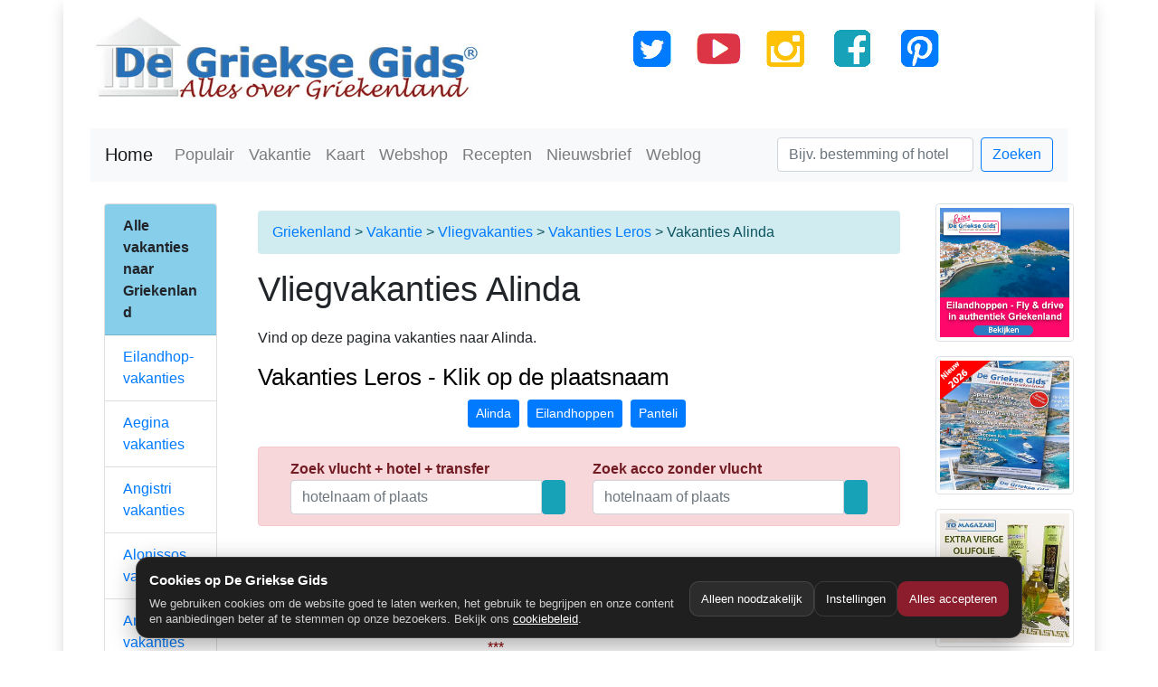

--- FILE ---
content_type: text/html; charset=UTF-8
request_url: https://www.grieksegids.nl/vakanties/vakantiebestemming.php?vakantiebestemming=Alinda&Regio=Leros
body_size: 8080
content:


<!DOCTYPE html>
<html lang="nl-NL">
  <head>
    <meta charset="utf-8">
    <meta name="viewport" content="width=device-width, initial-scale=1">
<title>Overzicht vakanties Alinda Leros - Griekenland</title>
<meta name="description" content="Vliegvakanties naar Alinda (Leros) Griekenland. Overzicht vakanties en reizen naar de regio Alinda"/>
<meta name="keywords" content="vakanties, Alinda, Leros, reizen, vakantie, griekse, informatie, vakanties, griekenland, eiland"/>
<meta name="robots" content="noindex, nofollow" />
<meta name="language" content="nl-NL"/>
<meta name="language" content="nl-NL"/>
<meta property="og:image" content="https://www.grieksegids.nl/fotos/leros/alinda/groot/alinda-leros-017.jpg" />  
<meta property="og:type" content="website" />
<meta property="fb:app_id" content="511908292239280" />
<link rel="icon" href="../favicon.ico">
<link rel="apple-touch-icon" href="../apple-touch-icon.png" />
    <!-- Bootstrap -->
    <link href="../css/bootstrap-4.2.1.css" rel="stylesheet">
	 <link href="../css/grieksegids-bs4.css" rel="stylesheet">
    <link rel="stylesheet" type="text/css" href="../fontawesome/css/font-awesome.min.css" />  
  
      
      
</head>
  <body>

	<div class="container small shadow">  
    <header>
     
        <div class="container">
			
<div class="row">
  <div class="col-lg-5 col-md-12 col-sm-12 col-xs-12 text-center mt-3"> <a href="https://www.grieksegids.nl/"><img src="https://www.grieksegids.nl/img/grieksegids-logo.jpg" width="541" height="117" class="img-fluid" alt="Griekenland - De Griekse Gids"></a></div>
  <div class="col-lg-7 col-md-12 d-lg-block text-center mt-3"><img src="https://www.grieksegids.nl/social-media/social-media.jpg" alt="Social Media Griekse Gids" width="366" height="75" usemap="#Map" class="img-fluid"/>
    <map name="Map">
      <area shape="rect" coords="6,3,64,73" href="https://x.com/degrieksegids" target="_blank" rel="nofollow" alt="X Griekse Gids">
      <area shape="rect" coords="295,4,365,76" href="https://www.pinterest.com/grieksegids/" target="_blank" rel="nofollow" alt="Pinterest Griekse Gids">
      <area shape="rect" coords="146,4,217,75" href="https://www.instagram.com/grieksegids/" target="_blank" rel="nofollow" alt="Instagram Griekse Gids">
      <area shape="rect" coords="67,4,143,77" href="https://www.youtube.com/user/DeGriekseGids" target="_blank" rel="nofollow" alt="Youtube Griekse Gids">
      <area shape="rect" coords="223,5,292,96" href="https://www.facebook.com/degrieksegids" target="_blank" rel="nofollow" alt="Facebook Griekse Gids">
    </map>
  </div>
</div>
<script defer data-domain="grieksegids.nl" src="https://plausible.io/js/script.file-downloads.hash.outbound-links.pageview-props.revenue.tagged-events.js"></script>
<script>window.plausible = window.plausible || function() { (window.plausible.q = window.plausible.q || []).push(arguments) }</script>



			
		<div class="row">
         &nbsp;
        </div>
    
            
<style>
  :root{
    --gg-bg:#1f1f1f;
    --gg-card:#2a2a2a;
    --gg-text:#ffffff;
    --gg-muted:#cfcfcf;
    --gg-accent:#8b1d2c; /* bordeaux-achtig */
    --gg-border:rgba(255,255,255,.12);
  }
  #gg-cookie-banner{
    position:fixed; left:0; right:0; bottom:0;
    z-index:9999;
    padding:14px;
    font-family: Arial, sans-serif;
  }
  .gg-cookie-card{
    max-width:980px; margin:0 auto;
    background:var(--gg-bg);
    color:var(--gg-text);
    border:1px solid var(--gg-border);
    border-radius:14px;
    padding:14px 14px 12px 14px;
    box-shadow:0 8px 28px rgba(0,0,0,.35);
  }
  .gg-cookie-row{display:flex; gap:12px; flex-wrap:wrap; align-items:center; justify-content:space-between;}
  .gg-cookie-title{font-weight:700; font-size:15px;}
  .gg-cookie-text{color:var(--gg-muted); font-size:13px; line-height:1.35; margin-top:6px;}
  .gg-cookie-actions{display:flex; gap:8px; flex-wrap:wrap;}
  .gg-btn{
    border-radius:10px; padding:9px 12px;
    border:1px solid var(--gg-border);
    background:transparent; color:var(--gg-text);
    cursor:pointer; font-size:13px;
  }
  .gg-btn:hover{filter:brightness(1.08);}
  .gg-btn-primary{background:var(--gg-accent); border-color:transparent;}
  .gg-btn-ghost{background:rgba(255,255,255,.06);}
  .gg-link{color:#fff; text-decoration:underline;}
  .gg-modal-backdrop{
    position:fixed; inset:0; z-index:10000;
    background:rgba(0,0,0,.55);
    display:none; align-items:flex-end; justify-content:center;
    padding:14px;
  }
  .gg-modal{
    width:min(980px, 100%);
    background:var(--gg-card);
    border:1px solid var(--gg-border);
    border-radius:14px;
    color:var(--gg-text);
    padding:14px;
    box-shadow:0 8px 28px rgba(0,0,0,.45);
  }
  .gg-modal h3{margin:0; font-size:16px;}
  .gg-modal p{margin:8px 0 0 0; color:var(--gg-muted); font-size:13px; line-height:1.35;}
  .gg-toggles{margin-top:12px; display:grid; gap:10px;}
  .gg-toggle{
    display:flex; justify-content:space-between; gap:12px; align-items:flex-start;
    border:1px solid var(--gg-border); border-radius:12px; padding:10px;
    background:rgba(255,255,255,.04);
  }
  .gg-toggle strong{display:block; font-size:13px;}
  .gg-toggle span{display:block; color:var(--gg-muted); font-size:12px; margin-top:4px; line-height:1.3;}
  .gg-switch{display:flex; gap:8px; align-items:center;}
  .gg-switch input{transform:scale(1.1);}
  .gg-footer{margin-top:12px; display:flex; justify-content:flex-end; gap:8px; flex-wrap:wrap;}
</style>

<!-- Banner -->
<div id="gg-cookie-banner" style="display:none;">
  <div class="gg-cookie-card">
    <div class="gg-cookie-row">
      <div style="min-width:260px; flex:1;">
        <div class="gg-cookie-title">Cookies op De Griekse Gids</div>
        <div class="gg-cookie-text">
          We gebruiken cookies om de website goed te laten werken, het gebruik te begrijpen en onze content en aanbiedingen beter af te stemmen op onze bezoekers.
          Bekijk ons <a class="gg-link" href="https://www.grieksegids.nl/grieksegids-info/privacy-policy-grieksegids.php">cookiebeleid</a>.
        </div>
      </div>

      <div class="gg-cookie-actions">
        <button class="gg-btn gg-btn-ghost" id="gg-cookie-decline">Alleen noodzakelijk</button>
        <button class="gg-btn" id="gg-cookie-settings">Instellingen</button>
        <button class="gg-btn gg-btn-primary" id="gg-cookie-accept">Alles accepteren</button>
      </div>
    </div>
  </div>
</div>

<!-- Instellingen modal -->
<div class="gg-modal-backdrop" id="gg-cookie-modal">
  <div class="gg-modal">
    <div style="display:flex; justify-content:space-between; gap:12px; align-items:center;">
      <h3>Cookie-instellingen</h3>
      <button class="gg-btn gg-btn-ghost" id="gg-cookie-close">Sluiten</button>
    </div>
    <p>Kies welke cookies je wilt toestaan. Noodzakelijke cookies zijn altijd actief.</p>

    <div class="gg-toggles">
      <div class="gg-toggle">
        <div>
          <strong>Noodzakelijk</strong>
          <span>Deze cookies zijn nodig om de website correct te laten werken.</span>
        </div>
        <div class="gg-switch">
          <input type="checkbox" checked disabled />
        </div>
      </div>

      <div class="gg-toggle">
        <div>
          <strong>Statistieken</strong>
          <span>Helpt ons begrijpen hoe de site wordt gebruikt (geanonimiseerd waar mogelijk).</span>
        </div>
        <div class="gg-switch">
          <input type="checkbox" id="gg-consent-analytics" />
        </div>
      </div>

      <div class="gg-toggle">
        <div>
          <strong>Marketing</strong>
          <span>Voor relevante advertenties en metingen via Meta (Facebook/Instagram Pixel).</span>
        </div>
        <div class="gg-switch">
          <input type="checkbox" id="gg-consent-marketing" />
        </div>
      </div>
    </div>

    <div class="gg-footer">
      <button class="gg-btn gg-btn-ghost" id="gg-cookie-save-necessary">Alleen noodzakelijk</button>
      <button class="gg-btn gg-btn-primary" id="gg-cookie-save">Opslaan</button>
    </div>
  </div>
</div>

<script>
/** ========= Cookie helpers ========= */
function ggSetCookie(name, value, days) {
  var d = new Date();
  d.setTime(d.getTime() + (days*24*60*60*1000));
  document.cookie = name + "=" + encodeURIComponent(value) + "; expires=" + d.toUTCString() + "; path=/; SameSite=Lax";
}
function ggGetCookie(name) {
  var v = document.cookie.match('(^|;)\\s*' + name + '\\s*=\\s*([^;]+)');
  return v ? decodeURIComponent(v.pop()) : null;
}
function ggDeleteCookie(name) {
  document.cookie = name + "=; expires=Thu, 01 Jan 1970 00:00:00 UTC; path=/; SameSite=Lax";
}

/** ========= Consent state =========
 * We store JSON: { necessary:true, analytics:false, marketing:false }
 */
var GG_CONSENT_COOKIE = "gg_cookie_consent_v1";
var GG_CONSENT_DAYS = 180;

function ggDefaultConsent() {
  return { necessary:true, analytics:false, marketing:false };
}
function ggReadConsent() {
  try {
    var raw = ggGetCookie(GG_CONSENT_COOKIE);
    if (!raw) return null;
    var obj = JSON.parse(raw);
    if (!obj || typeof obj !== "object") return null;
    // ensure keys exist
    obj.necessary = true;
    obj.analytics = !!obj.analytics;
    obj.marketing = !!obj.marketing;
    return obj;
  } catch(e) {
    return null;
  }
}
function ggWriteConsent(consentObj) {
  ggSetCookie(GG_CONSENT_COOKIE, JSON.stringify(consentObj), GG_CONSENT_DAYS);
}

/** ========= Meta Pixel load (ONLY after marketing consent) ========= */
function ggLoadFacebookPixel() {
  if (window.fbq) return;

  !function(f,b,e,v,n,t,s)
  {if(f.fbq)return;n=f.fbq=function(){n.callMethod?
  n.callMethod.apply(n,arguments):n.queue.push(arguments)};
  if(!f._fbq)f._fbq=n;n.push=n;n.loaded=!0;n.version='2.0';
  n.queue=[];t=b.createElement(e);t.async=!0;
  t.src=v;s=b.getElementsByTagName(e)[0];
  s.parentNode.insertBefore(t,s)}(window, document,'script',
  'https://connect.facebook.net/en_US/fbevents.js');

  fbq('init', '1550481859501056');
  fbq('track', 'PageView');
}

/** ========= UI ========= */
var banner = document.getElementById("gg-cookie-banner");
var modal = document.getElementById("gg-cookie-modal");
var analyticsToggle = document.getElementById("gg-consent-analytics");
var marketingToggle = document.getElementById("gg-consent-marketing");

function ggOpenModal() {
  // sync toggles with current consent or defaults
  var c = ggReadConsent() || ggDefaultConsent();
  analyticsToggle.checked = !!c.analytics;
  marketingToggle.checked = !!c.marketing;
  modal.style.display = "flex";
}
function ggCloseModal() {
  modal.style.display = "none";
}
function ggHideBanner() {
  banner.style.display = "none";
}
function ggShowBanner() {
  banner.style.display = "block";
}

function ggApplyConsent(consentObj) {
  ggWriteConsent(consentObj);
  ggHideBanner();
  ggCloseModal();

  if (consentObj.marketing) {
    ggLoadFacebookPixel();
  }
}

// Buttons
document.getElementById("gg-cookie-accept").addEventListener("click", function(){
  ggApplyConsent({ necessary:true, analytics:true, marketing:true });
});
document.getElementById("gg-cookie-decline").addEventListener("click", function(){
  ggApplyConsent({ necessary:true, analytics:false, marketing:false });
});
document.getElementById("gg-cookie-settings").addEventListener("click", ggOpenModal);
document.getElementById("gg-cookie-close").addEventListener("click", ggCloseModal);

document.getElementById("gg-cookie-save").addEventListener("click", function(){
  ggApplyConsent({ necessary:true, analytics:analyticsToggle.checked, marketing:marketingToggle.checked });
});
document.getElementById("gg-cookie-save-necessary").addEventListener("click", function(){
  ggApplyConsent({ necessary:true, analytics:false, marketing:false });
});

// Init
(function(){
  var consent = ggReadConsent();
  if (!consent) {
    ggShowBanner();
  } else {
    // if already consented, apply marketing scripts
    if (consent.marketing) ggLoadFacebookPixel();
  }
})();

/** ========= Optional: expose a function to reopen settings later =========
 * You can add a footer link: <a href="#" onclick="ggCookieSettings();return false;">Cookie-instellingen</a>
 */
window.ggCookieSettings = function(){
  ggOpenModal();
};
</script>
<nav class="navbar navbar-expand-lg navbar-light bg-light mt-2 mb-2">
<a class="navbar-brand" href="https://www.grieksegids.nl/" alt="Griekenland vakantie" title="Griekenland">Home</a>
<button class="navbar-toggler navbar-toggler-right" type="button" data-toggle="collapse" data-target="#navb">
<span class="navbar-toggler-icon"></span>
</button>
<div class="collapse navbar-collapse" id="navb">
<ul class="navbar-nav mr-auto">
<li class="nav-item">
<a class="nav-link" href="https://www.grieksegids.nl/griekenland-bestemmingen.php" alt="Populaire Griekenland bestemmingen" title="Populaire Griekse bestemmingen">Populair</a>
</li>  
<li class="nav-item">
<a class="nav-link" href="https://www.grieksegids.nl/vakanties/griekenland-vakanties.php" alt="Vakantie Griekenland" title="Vakanties in Griekenland">Vakantie</a>
</li>
<li class="nav-item">
<a class="nav-link" href="https://www.grieksegids.nl/kaart-griekenland.php" alt="Kaart Griekenland" title="De kaart van Griekenland">Kaart</a>
</li>	
<li class="nav-item">
<a href="https://tomagazaki.nl/" title="Griekse producten" target="_blank" class="nav-link" alt="Griekse winkel - To Magazaki">Webshop</a>
</li>
<li class="nav-item">
<a class="nav-link" href="https://www.grieksegids.nl/gerechten/grieksegerechten.php" alt="Griekse recepten - gerechten" title="Griekse recepten">Recepten</a>
</li>	
<li class="nav-item text-danger">
<a class="nav-link" href="https://www.grieksegids.nl/nieuwsbrief/" alt="Griekenland Nieuwsbrief" title="Nieuwsbrief Griekse Gids">Nieuwsbrief</a>
</li>
<li class="nav-item text-danger">
<a class="nav-link" href="https://www.grieksegids.nl/griekenland-weblog/" alt="Griekenland Weblog" title="Weblog Griekse Gids">Weblog</a>
</li>
</ul>
<form class="form-inline my-2 my-lg-0" action="https://www.grieksegids.nl/zoeken.php">
<input name="zoekterm" class="form-control mr-sm-2" type="text" placeholder="Bijv. bestemming of hotel">
<button class="btn btn-outline-primary my-2 my-sm-0" type="submit">Zoeken</button>
</form>
</div>
</nav>

              

			
		</div>	

    </header>
		
		
	  <section>
		   <div class="container">
			   <div class="row">
                   
                   <div class="col-xl-2 col-lg-3 col-md-4 mt-3 d-none d-md-block">
                  <div class="col-md-12"> 
                <div class="card mb-4">
 <div class="card-header font-weight-bold">Alle vakanties naar Griekenland</div>
 <ul class="list-group list-group-flush">


      <!--Let hier op landencode -->
 <a href="https://www.grieksegids.nl/eiland-hoppen.php" title="Rondreizen Griekse Eilanden - Eilandhoppen" class="list-group-item">Eilandhop-vakanties</a>    
				     
 <a href="https://www.grieksegids.nl/griekenland-vakantie/aegina" title="Vakanties Aegina" class="list-group-item">Aegina vakanties</a> 
  
 <a href="https://www.grieksegids.nl/griekenland-vakantie/agkistri" title="Vakanties Agkistri" class="list-group-item">Angistri vakanties</a> 
  
 <a href="https://www.grieksegids.nl/griekenland-vakantie/alonissos" title="Vakanties Alonissos" class="list-group-item">Alonissos vakanties</a> 
   
 <a href="https://www.grieksegids.nl/griekenland-vakantie/andros" title="Vakanties Andros" class="list-group-item">Andros vakanties</a> 
  
 <a href="https://www.grieksegids.nl/griekenland-vakantie/argolis" title="Vakanties Argolis" class="list-group-item">Argolis vakanties</a> 
  
 <a href="https://www.grieksegids.nl/griekenland-vakantie/attica" title="Vakanties Attica (Atheense Riviera)" class="list-group-item">Athene Attica vakanties</a> 
  
 <a href="https://www.grieksegids.nl/griekenland-vakantie/chalkidiki" title="Vakanties Chalkidiki" class="list-group-item">Chalkidiki vakanties</a> 
  
 <a href="https://www.grieksegids.nl/griekenland-vakantie/chania-kreta" title="Vakanties Chania Kreta" class="list-group-item">West-Kreta (Chania) vakanties</a> 
  
 <a href="https://www.grieksegids.nl/griekenland-vakantie/chios" title="Vakanties Chios" class="list-group-item">Chios vakanties</a> 
  
 <a href="https://www.grieksegids.nl/griekenland-vakantie/corfu" title="Vakanties Corfu" class="list-group-item">Corfu vakanties</a> 
   
 <a href="https://www.grieksegids.nl/griekenland-vakantie/cyprus" title="Vakanties Cyprus" class="list-group-item">Cyprus vakanties</a> 
       
 <a href="https://www.grieksegids.nl/griekenland-vakantie/evia" title="Vakanties Evia" class="list-group-item">Evia vakanties</a> 
 
 <a href="https://www.grieksegids.nl/griekenland-vakantie/folegandros" title="Vakanties Folegandros" class="list-group-item">Folegandros vakanties</a>  

 <a href="https://www.grieksegids.nl/griekenland-vakantie/heraklion-kreta" title="Vakanties Heraklion Kreta" class="list-group-item">Regio Heraklion Kreta vakanties</a> 
  
  <a href="https://www.grieksegids.nl/vakantie-griekenland/ionische-eilanden" title="Vakanties Ionische eilanden" class="list-group-item">Ionische eilanden vakanties</a> 
   
  <a href="https://www.grieksegids.nl/griekenland-vakantie/ikaria" title="Vakanties Ikaria" class="list-group-item">Ikaria vakanties</a>  
  
 <a href="https://www.grieksegids.nl/griekenland-vakantie/ithaki" title="Vakanties Ithaki" class="list-group-item">Ithaki vakanties</a> 
  
 <a href="https://www.grieksegids.nl/griekenland-vakantie/kalymnos" title="Vakanties Kalymnos" class="list-group-item">Kalymnos vakanties</a> 
  
 <a href="https://www.grieksegids.nl/griekenland-vakantie/karpathos" title="Vakanties Karpathos" class="list-group-item">Karpathos vakanties</a> 
  
 <a href="https://www.grieksegids.nl/griekenland-vakantie/kea" title="Vakanties Kea" class="list-group-item">Kea vakanties</a> 
  
 <a href="https://www.grieksegids.nl/griekenland-vakantie/kefalonia" title="Vakanties Kefalonia" class="list-group-item">Kefalonia vakanties</a> 
  
 <a href="https://www.grieksegids.nl/griekenland-vakantie/kos" title="Vakanties Kos" class="list-group-item">Kos vakanties</a> 
 
 <a href="https://www.grieksegids.nl/vakantie-griekenland/kreta" title="Vakanties Kreta" class="list-group-item">Kreta vakanties</a> 
  
 <a href="https://www.grieksegids.nl/griekenland-vakantie/kythira" title="Vakanties Kythira" class="list-group-item">Kythira vakanties</a> 
  
 <a href="https://www.grieksegids.nl/griekenland-vakantie/lassithi-kreta" title="Vakanties Lassithi Kreta" class="list-group-item">Oost-Kreta (Lassithi) vakanties</a> 
  
 <a href="https://www.grieksegids.nl/griekenland-vakantie/lefkas" title="Vakanties Lefkas" class="list-group-item">Lefkas vakanties</a> 
  
 <a href="https://www.grieksegids.nl/griekenland-vakantie/leros" title="Vakanties Leros" class="list-group-item">Leros vakanties</a> 
  
 <a href="https://www.grieksegids.nl/griekenland-vakantie/lesbos" title="Vakanties Lesbos" class="list-group-item">Lesbos vakanties</a> 
  
 <a href="https://www.grieksegids.nl/griekenland-vakantie/limnos" title="Vakanties Limnos" class="list-group-item">Limnos vakanties</a> 

 <a href="https://www.grieksegids.nl/griekenland-vakantie/magnisia" title="Vakanties Magnisia" class="list-group-item">Magnisia (Pilion) vakanties</a> 
 <a href="https://www.grieksegids.nl/griekenland-vakantie/messinia" title="Vakanties Messinia" class="list-group-item">Messinia vakanties</a>
 <a href="https://www.grieksegids.nl/griekenland-vakantie/milos" title="Vakanties Milos" class="list-group-item">Milos vakanties</a> 			
 <a href="https://www.grieksegids.nl/griekenland-vakantie/mykonos" title="Vakanties Mykonos" class="list-group-item">Mykonos vakanties</a> 
  
 <a href="https://www.grieksegids.nl/griekenland-vakantie/naxos" title="Vakanties Naxos" class="list-group-item">Naxos vakanties</a> 
  
 <a href="https://www.grieksegids.nl/griekenland-vakantie/paros" title="Vakanties Paros" class="list-group-item">Paros vakanties</a> 
  
 <a href="https://www.grieksegids.nl/griekenland-vakantie/patmos" title="Vakanties Patmos" class="list-group-item">Patmos vakanties</a> 
  
 <a href="https://www.grieksegids.nl/griekenland-vakantie/paxi" title="Vakanties Paxos" class="list-group-item">Paxos vakanties</a> 
  
 <a href="https://www.grieksegids.nl/griekenland-vakantie/poros" title="Vakanties Poros" class="list-group-item">Poros vakanties</a> 
  
 <a href="https://www.grieksegids.nl/griekenland-vakantie/preveza" title="Vakanties Preveza" class="list-group-item">Preveza en Parga vakanties</a> 
  
 <a href="https://www.grieksegids.nl/griekenland-vakantie/rethymnon-Kreta" title="Vakanties Rethymnon Kreta" class="list-group-item">Rethymnon Kreta vakanties</a> 
  
 <a href="https://www.grieksegids.nl/griekenland-vakantie/rhodos" title="Vakanties Rhodos" class="list-group-item">Rhodos vakanties</a> 
  
 <a href="https://www.grieksegids.nl/griekenland-vakantie/samos" title="Vakanties Samos" class="list-group-item">Samos vakanties</a> 
  
 <a href="https://www.grieksegids.nl/griekenland-vakantie/santorini" title="Vakanties Santorini" class="list-group-item">Santorini vakanties</a> 
  
 <a href="https://www.grieksegids.nl/griekenland-vakantie/skiathos" title="Vakanties Skiathos" class="list-group-item">Skiathos vakanties</a> 
  
 <a href="https://www.grieksegids.nl/griekenland-vakantie/skopelos" title="Vakanties Skopelos" class="list-group-item">Skopelos vakanties</a> 
  
 <a href="https://www.grieksegids.nl/griekenland-vakantie/skyros" title="Vakanties Skyros" class="list-group-item">Skyros vakanties</a> 
 
  <a href="https://www.grieksegids.nl/griekenland-vakantie/syros" title="Vakanties Syros" class="list-group-item">Syros vakanties</a>  
  
 <a href="https://www.grieksegids.nl/griekenland-vakantie/thassos" title="Vakanties Thassos" class="list-group-item">Thassos vakanties</a> 
  
 <a href="https://www.grieksegids.nl/griekenland-vakantie/thessaloniki" title="Vakanties Thessaloniki" class="list-group-item">Thessaloniki vakanties</a> 
  
 <a href="https://www.grieksegids.nl/griekenland-vakantie/tinos" title="Vakanties Tinos" class="list-group-item">Tinos vakanties</a> 
  
 <a href="https://www.grieksegids.nl/griekenland-vakantie/zakynthos" title="Vakanties Zakynthos" class="list-group-item">Zakynthos vakanties</a> 
  
     
  </div>              <div class="panel panel-primary">

              </div>
             </div>
				   </div>
				   <div class="col-xl-8 col-lg-9 col-md-8">
                       <br>
                   <div class="breadcrumb alert-info"><a href="https://www.grieksegids.nl/" title="Griekenland vakantie">Griekenland</a>&nbsp;&gt;&nbsp;<a href="https://www.grieksegids.nl/vakanties/vakantie-griekenland.php" title="Vakantie Griekenland">Vakantie</a>&nbsp;&gt;&nbsp;       
         <a href="https://www.grieksegids.nl/vakanties/griekenland-vakanties.php" title="Vliegvakantie Griekenland">Vliegvakanties</a>&nbsp;&gt;&nbsp; <a href="https://www.grieksegids.nl/griekenland-vakantie/leros" title="Vliegvakantie Griekenland">Vakanties Leros</a>&nbsp;&gt; Vakanties Alinda&nbsp;</div>


				   	    <h1>Vliegvakanties Alinda</h1>
				   	    <p>Vind op deze pagina vakanties naar Alinda.  </p>
				   	    <h2>Vakanties  Leros - Klik op de plaatsnaam</h2>
				
          
            <p align="center">
                                                         <a href="https://www.grieksegids.nl/vakanties/vakantiebestemming.php?vakantiebestemming=Alinda&Regio=Leros"><button type="button" class="btn btn-primary btn-sm btn-space" title="Aanbiedingen - Alinda">Alinda</button></a>
              <a href="https://www.grieksegids.nl/vakanties/vakantiebestemming.php?vakantiebestemming=Eilandhoppen&Regio=Leros"><button type="button" class="btn btn-primary btn-sm btn-space" title="Aanbiedingen - Eilandhoppen">Eilandhoppen</button></a>
              <a href="https://www.grieksegids.nl/vakanties/vakantiebestemming.php?vakantiebestemming=Panteli&Regio=Leros"><button type="button" class="btn btn-primary btn-sm btn-space" title="Aanbiedingen - Panteli">Panteli</button></a>
               				
                   </p>
                          
             <div class="alert alert-danger" role="alert">
          
        
         
               <div class="col-md-12">
                  <div class="row">
                    <div class="col-lg-6 col-md-6 col-sm-6"><strong>Zoek vlucht + hotel + transfer</strong>
             <form action="https://www.grieksegids.nl/griekenland-vakantie-zoeker.php" method="get" class="navbar-form navbar-left">
   <div class="input-group">
       <input type="Search" placeholder="hotelnaam of plaats" name="zoekterm" class="form-control" />
       <div class="input-group-btn">
           <button class="btn btn-info">
           <span class="fa fa-search"></span>
           </button>
       </div>
   </div>
</form>
            </div>
  <div class="col-lg-6 col-md-6 col-sm-6"><strong>Zoek acco zonder vlucht</strong>
             <form action="https://www.grieksegids.nl/accommodaties-zoeker.php" method="get" class="navbar-form navbar-left">
   <div class="input-group">
       <input type="Search" placeholder="hotelnaam of plaats" name="zoekterm" class="form-control" />
       <div class="input-group-btn">
           <button class="btn btn-info">
           <span class="fa fa-search"></span>
           </button>
       </div>
   </div>
</form>
            </div><!-- /.col-lg-6 -->
</div><!-- /.row -->
</div>
 
       
          </div>
          
          <div>
              <br>
              <h3>We hebben 2 vakanties gevonden naar Alinda<br>
                <br>
              </h3>
              
  <div class="row">

<div class="col-lg-3 col-md-6 col-sm-6 col-xs-6 text-center">
      <div style="min-height: 70px; max-height: 70px;"><h3 class="accotitle">Archontiko Angelou<br>
        </h3>
</div>
      <p><a href="https://www.grieksegidsreizen.nl/griekenland/trips/archontiko-angelou-leros/" target="_blank" rel="nofollow">        <img src="https://www.grieksegidsreizen.nl/fotos/reizen/archontiko-angelou-leros/klein/archontiko-angelou-leros-001.jpg"  onError="this.onerror=null;this.src='https://www.grieksegids.nl/fotos/vai/klein/vai-kreta-054.jpg';"  width="150" height="90" alt="Archontiko Angelou"></a></p>
       <p><a href="https://www.grieksegidsreizen.nl/griekenland/trips/archontiko-angelou-leros/" target="_blank" rel="nofollow"><img src="https://www.grieksegids.nl/logos/GriekseGidsReizen.png" height="35" alt="Archontiko Angelou"></a></p>
<span class="copycity2">Alinda<br>Leros	  </span> <br>       
    <a class="btn btn-danger btn-sm" href="https://www.grieksegidsreizen.nl/griekenland/trips/archontiko-angelou-leros/" target="_blank" rel="nofollow">Bekijk</a><br><br>
<hr>
    <br>


    </div>
<div class="col-lg-3 col-md-6 col-sm-6 col-xs-6 text-center">
      <div style="min-height: 70px; max-height: 70px;"><h3 class="accotitle">Saraya Resort<br>
        ***</h3>
</div>
      <p><a href="https://www.grieksegidsreizen.nl/griekenland/trips/saraya-resort-leros/" target="_blank" rel="nofollow">        <img src="https://www.grieksegidsreizen.nl/fotos/reizen/saraya-resort-leros/klein/saraya-resort-leros-001.jpg"  onError="this.onerror=null;this.src='https://www.grieksegids.nl/fotos/vai/klein/vai-kreta-054.jpg';"  width="150" height="90" alt="Saraya Resort"></a></p>
       <p><a href="https://www.grieksegidsreizen.nl/griekenland/trips/saraya-resort-leros/" target="_blank" rel="nofollow"><img src="https://www.grieksegids.nl/logos/GriekseGidsReizen.png" height="35" alt="Saraya Resort"></a></p>
<span class="copycity2">Alinda<br>Leros	  </span> <br>       
    <a class="btn btn-danger btn-sm" href="https://www.grieksegidsreizen.nl/griekenland/trips/saraya-resort-leros/" target="_blank" rel="nofollow">Bekijk</a><br><br>
<hr>
    <br>


    </div>
 
				   	</div>
              
              
                <div class="row">
     <div class="col-md-12 text-center">
             <nav>
             
                <ul class="pagination justify-content-center">
                                                                                        </ul>
    
             </nav>
     </div>
  </div>
				</div>
   </div> 
	
                   
 <div class="col-xl-2 col-lg-12 col-md-12 text-center p-3"> 
     <a href="https://www.grieksegidsreizen.nl/" target="_blank" rel="nofollow"><img width="250" height="250" data-src="https://www.grieksegids.nl/banners-griekenland/grieksegidsreizen/grieksegidsreizen.png" alt="Vakantie Griekenland" class="lazy img-thumbnail img-fluid mb-md-3 mb-sm-3 mx-2" title="Vakantie Griekenland"></a>
<a href="https://tomagazaki.nl/product/griekse-gids-glossy-18-zomer-2026/" target="_blank"><img width="250" height="250" data-src="https://www.grieksegids.nl/banners-griekenland/griekenland-glossy/grieksegids-glossy-2026-bestel.jpg" alt="Griekse Gids Glossy" class="lazy img-thumbnail img-fluid mb-md-3 mb-sm-3 mx-2" title="Griekse Gids Glossy 2026"></a>
<a href="https://tomagazaki.nl/" target="_blank"><img width="250" height="250" data-src="https://www.grieksegids.nl/banners-griekenland/tomagazaki/tomagazaki-banner-3.jpg" alt="Griekse webshop to Magazaki" class="lazy img-thumbnail img-fluid mb-md-3 mb-sm-3 mx-2" title="Griekse winkel to Magazaki"></a>
<a href="https://www.sunweb.nl/vakantie/reizen?tt=1271_12_9707_grieksegids-banner&r=%2Fvakantie%2Fzoeken%3FCountry%3D16" target="_blank" rel="sponsored nofollow" ><img width="250" height="250" data-src="https://www.grieksegids.nl/banners-griekenland/sunweb/griekenland2-250x250.jpg" alt="Sunweb" class="lazy img-thumbnail img-fluid mb-md-3 mb-sm-3 mx-2" title="Sunweb"></a>
<a href="https://reis.tui.nl/?tt=433_12_9707_grieksegids-banner&r=%2Freizen%2Fgriekenland%2F" target="_blank" rel="sponsored nofollow"><img data-src="https://www.grieksegids.nl/banners-griekenland/tui/tui-griekenland.gif" class="lazy img-thumbnail img-fluid mb-md-3 mb-sm-3 mx-2"  width="250" height="250" alt="Tui"/></a>
<a href="https://ds1.nl/c/?si=7805&li=1362777&wi=16197&ws=&dl=griekenland" target="_blank" rel="sponsored nofollow" ><img width="250" height="250" data-src="https://www.grieksegids.nl/banners-griekenland/vakantiediscounter/de-vakantiediscounter.png" alt="Vakantiediscounter Griekenland" class="lazy img-thumbnail img-fluid mb-md-3 mb-sm-3 mx-2" title="de Vakantiediscounter"></a>

;
				   </div>
	
	    
	  </section>
    <section>
       <div class="container"></div>
      <div class="container"></div>
      <div class="container ">
        <div class="row">

        </div>

        <div class="row">

        </div>
      </div>

        <div class="container">

  


    <footer class="text-center">
      <div class="container">
        <div class="row">
          <div class="col-12">
            <p> 
<div class="row footer-gg text-left">
<div class="col-md-3 col-sm-3 col-xs-6 kolomfooter">
    <div>VAKANTIES GRIEKENLAND</div>
    <div><a href="https://www.grieksegidsreizen.nl/" title="Eilandhoppen en vakanties Griekenland">Unieke Griekenland Reizen</a></div>
    <div><a href="https://www.grieksegids.nl/eiland-hoppen.php" title="Eilandhoppen Griekenland">Eilandhoppen Griekenland</a></div>		
    <div><a href="https://www.grieksegids.nl/eilandhoppen-griekenland/cycladen/" title="Eilandhoppen Cycladen">Eilandhoppen Cycladen</a></div>		
    <div><a href="https://www.grieksegids.nl/vakanties/griekenland-vakanties.php" title="Vakanties Griekenland">Griekenland vakanties</a></div>
    <div><a href="https://www.grieksegids.nl/fly-drive-griekenland.php" title="Fly & Drive vakantie Griekenland">Fly & Drive Griekenland</a></div>	
	<div><a href="https://www.grieksegids.nl/lastminute/griekenland/" title="Griekenland last minutes">Last Minutes Griekenland</a></div>	
    <div>&nbsp;</div>
	<div>Griekse Gids Glossy</div>
	<div><a href="https://mijngrieksegids.nl/" title="Griekse Gids Glossy">Griekse Gids Glossy Bestellen</a></div>
	<div><a href="https://mijngrieksegids.nl/adverteren-griekse-gids-glossy/" title="Adverteren Griekse Gids Glossy">Adverteren</a></div>
  </div>
<div class="col-md-3 col-sm-3 hidden-xs kolomfooter">
    <div>GRIEKSE VAKANTIEBESTEMMINGEN</div>
    <div><a href="https://www.grieksegids.nl/griekse-eilanden.php" title="Eilanden Griekenland">De Griekse eilanden</a></div>	
    <div><a href="https://www.grieksegids.nl/griekenland-bestemmingen.php" title="Populaire Griekse eilanden en bestemmingen">Populaire bestemmingen</a></div>	
    <div><a href="https://www.grieksegids.nl/griekenland-onbekende-bestemmingen.php" title="Onbekende Griekse eilanden">Onbekende Griekse eilanden</a></div>
	<div><a href="https://www.grieksegids.nl/griekenland-kleine-eilanden.php" title="De Kleinere Griekse eilanden"> Kleine Griekse eilanden</a></div>	
    <div>&nbsp;</div>
    <div> Bijzonder Griekenland</div>
    <div><a href="https://www.grieksegids.nl/peloponnesos/" title="Peloponnesos">Peloponnesos</a></div>	
    <div><a href="https://www.grieksegids.nl/epirus/" title="Epirus">Epirus</a></div>
    <div><a href="https://www.grieksegids.nl/macedonie/chalkidiki.php" title="Chalkidiki">Chalkidiki</a></div>		
</div>		

<div class="col-md-3 col-sm-3 col-xs-6 kolomfooter">
    <div>POPULAIRE PLAATSEN EN EILANDEN</div>
    <div><a href="https://www.grieksegids.nl/athene/" title="City trip Athene">Athene</a></div>
    <div><a href="https://www.grieksegids.nl/corfu/" title="Corfu vakantie">Corfu</a></div>	
    <div><a href="https://www.grieksegids.nl/kreta/" title="Kreta vakantie">Kreta</a></div>
    <div><a href="https://www.grieksegids.nl/dodecanese/kos.php" title="Kos vakantie">Kos</a></div>
    <div><a href="https://www.grieksegids.nl/cycladen/mykonos.php" title="Mykonos vakantie">Mykonos</a></div>	
    <div><a href="https://www.grieksegids.nl/cycladen/santorini.php" title="Santorini vakantie">Santorini</a></div>		
    <div><a href="https://www.grieksegids.nl/dodecanese/rhodos.php" title="Rhodos vakantie">Rhodos</a></div>
    <div><a href="https://www.grieksegids.nl/samos/" title="Samos vakantie">Samos</a></div>	
	<div><a href="https://www.grieksegids.nl/zakynthos/" title="Zakynthos vakantie">Zakynthos</a></div>
  </div>
<div class="col-md-3 col-sm-3 hidden-xs kolomfooter">
		<div>GRIEKSE BEDRIJVEN</div>
    <div><a href="https://www.grieksegids.nl/restaurants/" title="Griekse restaurants Nederland">Griekse restaurants Nederland</a></div>
    <div><a href="https://www.grieksegids.nl/onroerend-goed/" title="Huis kopen in Griekenland">Onroerend goed Griekenland</a></div>
    <div><a href="https://www.grieksegids.nl/griekseproducten/griekse-producten.php" title="Griekse producten">Griekse producten</a></div>	
    <div>&nbsp;</div>
    <div>DE GRIEKSE GIDS</div>
    <div><a href="https://www.grieksegids.nl/grieksegids-info/contact-grieksegids.php" title="Contat met de Griekse Gids">Contact</a></div>
    <div><a href="https://www.grieksegids.nl/grieksegids-info/privacy-policy-grieksegids.php" title="Privacy policy Griekse Gids">Privacy en Cookie policy</a></div>
    <div><a href="https://www.grieksegids.nl/nieuwsbrief/" title="Abonneren nieuwsbrief Griekse Gids">Nieuwsbrief Griekse Gids</a></div>
	<div><a href="https://www.grieksegids.nl/sitemaps/" title="Sitemaps">Sitemap</a></div>

  </div>
</div>  </p>
          </div>
        </div>
      </div>
    </footer>
  

    <footer2 class="text-center">
      <div class="container">
        <div class="row">
          <div class="col-12">
            <div>&copy; De Griekse Gids 2000-2026</div>  
          </div>
        </div>
      </div>
    </footer2>          
            
	</div>	
    <!-- jQuery (necessary for Bootstrap's JavaScript plugins) --> 
    <script src="../js/jquery-3.3.1.min.js"></script> 
    <!-- Include all compiled plugins (below), or include individual files as needed --> 
    <script src="../js/popper.min.js"></script> 
    <script src="../js/bootstrap-4.2.1.js"></script>
   <script src="../js/lazy-inter.js"></script>	
  </body>
</html>

--- FILE ---
content_type: text/css
request_url: https://www.grieksegids.nl/css/grieksegids-bs4.css
body_size: 1006
content:
@charset "utf-8";
/* CSS Document */

body {
    font-size: 15pt;
}

h1 {
  display: block;
  font-size: 2.40em;
  margin-top: 0.30em;
  margin-bottom: 0.50em;
  margin-left: 0;
  margin-right: 0;
}


h2 {
  display: block;
  font-size: 1.6em;
  margin-top: 0.10em;
  margin-bottom: 0.40em;
  margin-left: 0;
  margin-right: 0;
  color: black;    
}
h3 {
  display: block;
  font-size: 1.4em;
  margin-top: 0.10em;
  margin-bottom: 0.40em;
  margin-left: 0;
  margin-right: 0;
  color: crimson;    
}
h4 {
  display: block;
  font-size: 1.2em;
  margin-top: 0.30em;
  margin-bottom: 0.30em;
  margin-left: 0;
  margin-right: 0;
  color: black;    
}
.container {
  width: 100%;
  padding-right: 15px;
  padding-left: 15px;
  margin-right: auto;
  margin-left: auto;
}
@media (min-width: 1600px) {
  .container {
    max-width: 1400px;
  }
}
.container-fluid {
  width: 100%;
  padding-right: 15px;
  padding-left: 15px;
  margin-right: auto;
  margin-left: auto;
}

.copyred
{color: brown;
font-size:11.5pt; }
.copyredtitle
{color: brown;
font-size:16pt; }
.accotitle
{color: darkred;
font-size:12pt; }
.copycity2
{color: black;
font-size:10pt; }
    
.nav-item{
  font-size: 18px;
}

.card-header {
  padding: 0.75rem 1.25rem;
  margin-bottom: 0;
  color: inherit;
  background-color: skyblue;
  border-bottom: 1px solid rgba(0, 0, 0, 0.125);
  font-size: 12pt;
}
.card-body-acco {
  -ms-flex: 1 1 auto;
  flex: 1 1 auto;
  padding: 0.25rem;
}

.card-body {
  -ms-flex: 1 1 auto;
  flex: 1 1 auto;
  padding: 0.25rem;
}
.card-footer-acco {
  padding: 0.25rem 1.25rem;
  margin-bottom: 0;
  color: inherit;
  background-color: skyblue;
  border-bottom: 1px solid rgba(0, 0, 0, 0.125);
  font-size: 12pt;
}
.card-footerwhite {
  padding: 0.25rem 1.25rem;
  margin-bottom: 0;
  color: inherit;
  background-color: white;
  border-bottom: 1px solid rgba(0, 0, 0, 0.125);
  font-size: 12pt;
}
.jumbotron-gg {
  background-color: skyblue;
  border-bottom: 1px solid rgba(0, 0, 0, 0.125);
  font-size: 12pt;
  padding: 1rem 1rem;
  margin-bottom: 1rem;
  border-radius: 0.3rem;
}
.goldenstar {color: #FFDF00;
font-size:15pt; }

.btn-space {
    margin-right: 5px;
}
.padfoto {
    margin-bottom: 5px;
}
.mb-card,
.my-1 {
  margin-bottom: 0.50rem !important;
}
.footer-gg {
  background-color: ghostwhite;
  border-bottom: 1px solid rgba(0, 0, 0, 0.125);
  font-size: 12pt;
  padding: 1rem 1rem;
  margin-bottom: 1rem;
  border-radius: 0.3rem;
}

.footer-gg2 {
  background-color: white;
  border-bottom: 1px solid rgba(0, 0, 0, 0.125);
  font-size: 12pt;
  padding: 1rem 1rem;
  margin-bottom: 1rem;
  border-radius: 0.3rem;
}
.headertitle {
  font-size: 4rem;
  color: white;
  text-shadow: 2px 2px 2px black;
}

.fotoid{
        width:120px!important;
        height:80px!important;
        padding: 0.25rem;
        background-color: #fff;
        border: 1px solid #dee2e6;
        border-radius: 0.25rem;

      }
.fotoid-mid{
        width:350px!important;
        height:232px!important;
        padding: 0.25rem;
        background-color: #fff;
        border: 1px solid #dee2e6;
        border-radius: 0.25rem;
        margin: 2px;
        max-width: 100%;
      }

.klimaat_button {
    min-width:120px;
     max-width:120px;
    margin-bottom:5px;
}
.panel {
  margin-bottom: 20px;
  background-color: #fff;
  border: 0px solid transparent;
  border-radius: 4px;
  -webkit-box-shadow: 0 1px 1px rgba(0, 0, 0, .05);
          box-shadow: 0 1px 1px rgba(0, 0, 0, .05);
}
.panel-primary {
  border-color: #337ab7;
  background-color: #87CEEB;    
}
.panel-heading {
  padding: 5px 10px;
  border-bottom: 0px solid transparent;
  border-top-left-radius: 3px;
  border-top-right-radius: 3px;
}

.headertekst {
    position: relative;
}

.headerkop {
    position: absolute;
    margin: 0;
    top: 25%;
    left: 18%;
    margin-right: -50%;
    transform: translate(-50%, -50%);
}

.youtube {
    background-color: #000;
    margin-bottom: 30px;
    position: relative;
    padding-top: 56.25%;
    overflow: hidden;
    cursor: pointer;
}
.youtube img {
    width: 100%;
    top: -16.84%;
    left: 0;
    opacity: 0.7;
}
.youtube .play-button {
    width: 90px;
    height: 60px;
    background-color: #333;
    box-shadow: 0 0 30px rgba( 0,0,0,0.6 );
    z-index: 1;
    opacity: 0.8;
    border-radius: 6px;
}
.youtube .play-button:before {
    content: "";
    border-style: solid;
    border-width: 15px 0 15px 26.0px;
    border-color: transparent transparent transparent #fff;
}
.youtube img,
.youtube .play-button {
    cursor: pointer;
}
.youtube img,
.youtube iframe,
.youtube .play-button,
.youtube .play-button:before {
    position: absolute;
}
.youtube .play-button,
.youtube .play-button:before {
    top: 50%;
    left: 50%;
    transform: translate3d( -50%, -50%, 0 );
}
.youtube iframe {
    height: 100%;
    width: 100%;
    top: 0;
    left: 0;
}

.btn-space 
{
margin-right: 5px;
margin-bottom: 5px !important;
}

